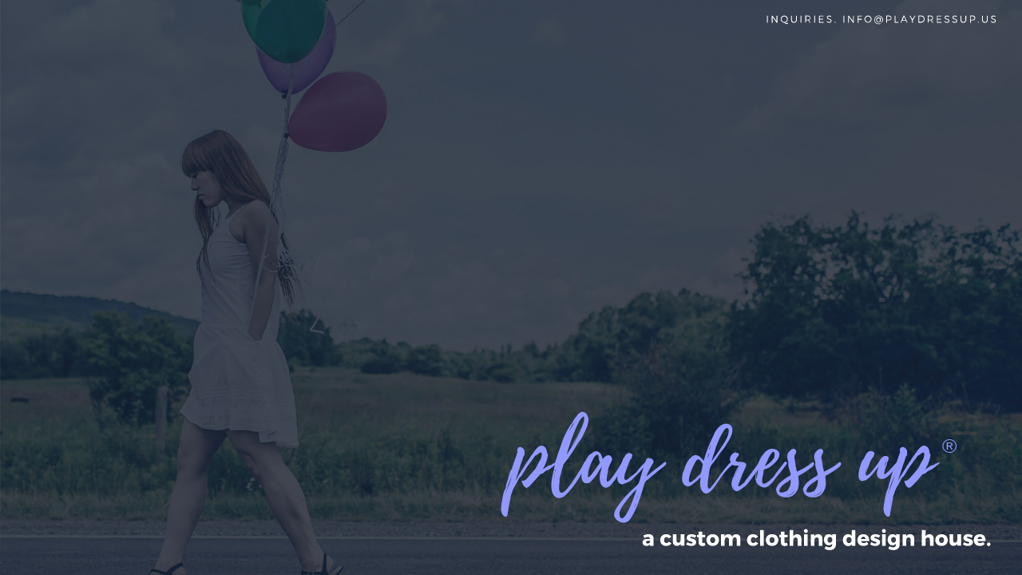

--- FILE ---
content_type: text/html
request_url: http://playdressup.us/
body_size: 362
content:
<!DOCTYPE html PUBLIC "-//W3C//DTD XHTML 1.0 Transitional//EN" "http://www.w3.org/TR/xhtml1/DTD/xhtml1-transitional.dtd">
<html xmlns="http://www.w3.org/1999/xhtml">
<head>
<meta http-equiv="Content-Type" content="text/html; charset=UTF-8" />
<title>Play Dress Up</title>
</head>

<link rel="stylesheet" href="style.css">
<meta name="viewport" content="width=device-width, initial-scale=1.0">

<body>

<a href="mailto:info@playdressup.com"><img class="email" src="images/email.svg" /></a>
<img class="logo" src="images/logo.svg" />

</body>
</html>


--- FILE ---
content_type: text/css
request_url: http://playdressup.us/style.css
body_size: 777
content:
@charset "UTF-8";
/* CSS Document */


/* CSS Reset */
html, body, div, span, applet, object, iframe,
h1, h2, h3, h4, h5, h6, p, blockquote, pre,
a, abbr, acronym, address, big, cite, code,
del, dfn, em, img, ins, kbd, q, s, samp,
small, strike, strong, sub, sup, tt, var,
b, u, i, center,
dl, dt, dd, ol, ul, li,
fieldset, form, label, legend,
table, caption, tbody, tfoot, thead, tr, th, td,
article, aside, canvas, details, embed, 
figure, figcaption, footer, header, hgroup, 
menu, nav, output, ruby, section, summary,
time, mark, audio, video {
	margin: 0;
	padding: 0;
	border: 0;
	font-size: 100%;
	font: inherit;
	vertical-align: baseline;
}
/* HTML5 display-role reset for older browsers */
article, aside, details, figcaption, figure, 
footer, header, hgroup, menu, nav, section {
	display: block;
}
body {
	line-height: 1;
}
ol, ul {
	list-style: none;
}
blockquote, q {
	quotes: none;
}
blockquote:before, blockquote:after,
q:before, q:after {
	content: '';
	content: none;
}
table {
	border-collapse: collapse;
	border-spacing: 0;
}

/* End CSS Reset */
html {
	height:100%;
}


body {
    height: 100%;
    background-image: url("images/bg.jpg");
    background-position: center;
    background-repeat: no-repeat;
    background-size: cover;
}

.logo {
	width:50%;
	height:auto;
	position:absolute;
	bottom:2%;
	right:2%;
}

.email {
	width:300px;
	height:auto;
	position:absolute;
	top:2%;
	right:2%;
}



@media only screen and (max-width: 800px) {
    body {
         background-image: url("images/bg-mobile.jpg");
    }
	
	.logo {
	width:90%;
	}
}

--- FILE ---
content_type: image/svg+xml
request_url: http://playdressup.us/images/email.svg
body_size: 5417
content:
<?xml version="1.0" encoding="utf-8"?>
<!-- Generator: Adobe Illustrator 21.1.0, SVG Export Plug-In . SVG Version: 6.00 Build 0)  -->
<svg version="1.1" id="Layer_1" xmlns="http://www.w3.org/2000/svg" xmlns:xlink="http://www.w3.org/1999/xlink" x="0px" y="0px"
	 viewBox="0 0 174.6 12.3" style="enable-background:new 0 0 174.6 12.3;" xml:space="preserve">
<style type="text/css">
	.st0{fill:#FFFFFF;}
</style>
<rect x="3.8" y="3.2" class="st0" width="0.6" height="4.9"/>
<polygon class="st0" points="11.4,8.1 11.4,3.2 10.8,3.2 10.8,7.1 7.9,3.2 7.3,3.2 7.3,8.1 7.9,8.1 7.9,4.1 10.8,8.1 "/>
<path class="st0" d="M14.4,5.6c0-1.1,0.9-1.9,2-1.9s2,0.9,2,1.9c0,1.1-0.9,2-2,2S14.4,6.7,14.4,5.6z M19,8.1c-0.3,0.3-0.7,0.4-1,0.4
	c-0.3,0-0.7-0.2-1-0.5C18.2,7.8,19,6.8,19,5.6c0-1.4-1.1-2.5-2.6-2.5c-1.4,0-2.6,1.1-2.6,2.5c0,1.4,1.1,2.5,2.6,2.5h0.1
	c0.5,0.6,1,1,1.5,1c0.4,0,0.9-0.2,1.3-0.5L19,8.1z"/>
<path class="st0" d="M25.6,3.2H25v2.9c0,1-0.6,1.5-1.5,1.5S22,7,22,6.1V3.2h-0.6v2.9c0,1.3,0.8,2.1,2.1,2.1c1.3,0,2.1-0.8,2.1-2.1
	V3.2z"/>
<rect x="28.3" y="3.2" class="st0" width="0.6" height="4.9"/>
<path class="st0" d="M32.4,6V3.7h1.3c0.9,0,1.4,0.4,1.4,1.1c0,0.8-0.5,1.2-1.4,1.2H32.4z M35,8.1h0.6l-1.2-1.7
	c0.7-0.2,1.1-0.8,1.1-1.6c0-1-0.7-1.7-1.9-1.7h-1.9v4.9h0.6V6.5h1.3c0.1,0,0.2,0,0.3,0L35,8.1z"/>
<rect x="38.3" y="3.2" class="st0" width="0.6" height="4.9"/>
<polygon class="st0" points="45.1,3.7 45.1,3.2 41.8,3.2 41.8,8.1 45.2,8.1 45.2,7.6 42.3,7.6 42.3,5.9 44.8,5.9 44.8,5.3 42.3,5.3 
	42.3,3.7 "/>
<path class="st0" d="M49.2,3.1c-1,0-1.7,0.5-1.7,1.3c0,1.8,2.8,1.1,2.8,2.4c0,0.5-0.4,0.8-1.2,0.8c-0.6,0-1.2-0.3-1.6-0.7l-0.3,0.5
	c0.5,0.4,1.2,0.8,1.9,0.8c1.1,0,1.8-0.5,1.8-1.4c0-1.8-2.8-1.1-2.8-2.4c0-0.4,0.4-0.7,1-0.7c0.4,0,0.9,0.1,1.4,0.4l0.2-0.5
	C50.4,3.3,49.8,3.1,49.2,3.1z"/>
<path class="st0" d="M53.4,7.4c-0.2,0-0.3,0.2-0.3,0.4c0,0.2,0.1,0.4,0.3,0.4c0.2,0,0.3-0.2,0.3-0.4C53.7,7.6,53.6,7.4,53.4,7.4z"/>
<rect x="59.6" y="3.2" class="st0" width="0.6" height="4.9"/>
<polygon class="st0" points="67.1,8.1 67.1,3.2 66.6,3.2 66.6,7.1 63.6,3.2 63,3.2 63,8.1 63.6,8.1 63.6,4.1 66.5,8.1 "/>
<polygon class="st0" points="73.1,3.7 73.1,3.2 70,3.2 70,8.1 70.6,8.1 70.6,6 72.9,6 72.9,5.4 70.6,5.4 70.6,3.7 "/>
<path class="st0" d="M77.5,3.7c1.1,0,2,0.9,2,1.9c0,1.1-0.9,2-2,2s-2-0.9-2-2C75.5,4.5,76.4,3.7,77.5,3.7z M77.5,3.1
	c-1.4,0-2.6,1.1-2.6,2.5c0,1.4,1.1,2.5,2.6,2.5c1.4,0,2.6-1.1,2.6-2.5C80.1,4.2,78.9,3.1,77.5,3.1z"/>
<path class="st0" d="M85.1,5c0.7,0,1.2,0.5,1.2,1.2c0,0.7-0.5,1.2-1.2,1.2c-0.7,0-1.2-0.5-1.2-1.2C83.9,5.5,84.4,5,85.1,5z
	 M85.3,3.1c-1.8,0-3.2,1.3-3.2,3.1c0,1.7,1.3,3,3.1,3c0.5,0,1.1-0.2,1.5-0.4l-0.2-0.4c-0.4,0.3-0.9,0.4-1.3,0.4
	c-1.5,0-2.7-1.1-2.7-2.6c0-1.5,1.2-2.7,2.8-2.7c1.6,0,2.7,1.1,2.7,2.7c0,0.8-0.3,1.4-0.8,1.4c-0.2,0-0.4-0.2-0.4-0.5V4.5h-0.5v0.6
	c-0.1-0.3-0.6-0.7-1.3-0.7c-1,0-1.6,0.8-1.6,1.7c0,1,0.8,1.7,1.7,1.7c0.6,0,1.1-0.3,1.4-0.8l0,0.2c0,0.4,0.4,0.6,0.8,0.6
	c0.7,0,1.2-0.7,1.2-1.8C88.4,4.4,87.1,3.1,85.3,3.1z"/>
<path class="st0" d="M91.4,3.7h1.3c0.9,0,1.4,0.4,1.4,1.1c0,0.8-0.5,1.2-1.4,1.2h-1.3V3.7z M90.8,3.2v4.9h0.6V6.5h1.3
	c1.2,0,1.9-0.6,1.9-1.7c0-1-0.7-1.7-1.9-1.7H90.8z"/>
<polygon class="st0" points="97.5,7.6 97.5,3.2 96.9,3.2 96.9,8.1 99.7,8.1 99.7,7.6 "/>
<path class="st0" d="M104.9,6.3h-2.2l1.1-2.5L104.9,6.3z M105.1,6.8l0.5,1.2h0.6l-2.2-4.9h-0.6l-2.2,4.9h0.6l0.5-1.2H105.1z"/>
<polygon class="st0" points="110.2,6.4 112.1,3.2 111.5,3.2 109.9,5.7 108.3,3.2 107.7,3.2 109.6,6.4 109.6,8.1 110.2,8.1 "/>
<path class="st0" d="M114.8,3.7h1.4c1.1,0,2,0.8,2,1.9c0,1.1-0.9,1.9-2,1.9h-1.4V3.7z M114.2,3.2v4.9h2c1.5,0,2.6-1.1,2.6-2.5
	c0-1.4-1.1-2.5-2.5-2.5H114.2z"/>
<path class="st0" d="M121.7,6V3.7h1.3c0.9,0,1.4,0.4,1.4,1.1c0,0.8-0.5,1.2-1.4,1.2H121.7z M124.4,8.1h0.6l-1.2-1.7
	c0.7-0.2,1.1-0.8,1.1-1.6c0-1-0.7-1.7-1.9-1.7h-1.9v4.9h0.6V6.5h1.3c0.1,0,0.2,0,0.3,0L124.4,8.1z"/>
<polygon class="st0" points="131,3.7 131,3.2 127.7,3.2 127.7,8.1 131.1,8.1 131.1,7.6 128.2,7.6 128.2,5.9 130.7,5.9 130.7,5.3 
	128.2,5.3 128.2,3.7 "/>
<path class="st0" d="M135.1,3.1c-1,0-1.7,0.5-1.7,1.3c0,1.8,2.8,1.1,2.8,2.4c0,0.5-0.4,0.8-1.2,0.8c-0.6,0-1.2-0.3-1.6-0.7l-0.3,0.5
	c0.5,0.4,1.2,0.8,1.9,0.8c1.1,0,1.8-0.5,1.8-1.4c0-1.8-2.8-1.1-2.8-2.4c0-0.4,0.4-0.7,1-0.7c0.4,0,0.9,0.1,1.4,0.4l0.2-0.5
	C136.3,3.3,135.7,3.1,135.1,3.1z"/>
<path class="st0" d="M140.8,3.1c-1,0-1.7,0.5-1.7,1.3c0,1.8,2.8,1.1,2.8,2.4c0,0.5-0.4,0.8-1.2,0.8c-0.6,0-1.2-0.3-1.6-0.7l-0.3,0.5
	c0.5,0.4,1.2,0.8,1.9,0.8c1.1,0,1.8-0.5,1.8-1.4c0-1.8-2.8-1.1-2.8-2.4c0-0.4,0.4-0.7,1-0.7c0.4,0,0.9,0.1,1.4,0.4l0.2-0.5
	C142,3.3,141.4,3.1,140.8,3.1z"/>
<path class="st0" d="M149.1,3.2h-0.6v2.9c0,1-0.6,1.5-1.5,1.5s-1.5-0.6-1.5-1.5V3.2h-0.6v2.9c0,1.3,0.8,2.1,2.1,2.1
	c1.3,0,2.1-0.8,2.1-2.1V3.2z"/>
<path class="st0" d="M152.4,3.7h1.3c0.9,0,1.4,0.4,1.4,1.1c0,0.8-0.5,1.2-1.4,1.2h-1.3V3.7z M151.9,3.2v4.9h0.6V6.5h1.3
	c1.2,0,1.9-0.6,1.9-1.7c0-1-0.7-1.7-1.9-1.7H151.9z"/>
<path class="st0" d="M157.9,7.4c-0.2,0-0.3,0.2-0.3,0.4c0,0.2,0.1,0.4,0.3,0.4c0.2,0,0.3-0.2,0.3-0.4C158.3,7.6,158.1,7.4,157.9,7.4
	z"/>
<path class="st0" d="M164.8,3.2h-0.6v2.9c0,1-0.6,1.5-1.5,1.5s-1.5-0.6-1.5-1.5V3.2h-0.6v2.9c0,1.3,0.8,2.1,2.1,2.1
	c1.3,0,2.1-0.8,2.1-2.1V3.2z"/>
<path class="st0" d="M169,3.1c-1,0-1.7,0.5-1.7,1.3c0,1.8,2.8,1.1,2.8,2.4c0,0.5-0.4,0.8-1.2,0.8c-0.6,0-1.2-0.3-1.6-0.7L167,7.4
	c0.5,0.4,1.2,0.8,1.9,0.8c1.1,0,1.8-0.5,1.8-1.4c0-1.8-2.8-1.1-2.8-2.4c0-0.4,0.4-0.7,1-0.7c0.4,0,0.9,0.1,1.4,0.4l0.2-0.5
	C170.2,3.3,169.6,3.1,169,3.1z"/>
</svg>


--- FILE ---
content_type: image/svg+xml
request_url: http://playdressup.us/images/logo.svg
body_size: 25463
content:
<?xml version="1.0" encoding="utf-8"?>
<!-- Generator: Adobe Illustrator 21.1.0, SVG Export Plug-In . SVG Version: 6.00 Build 0)  -->
<svg version="1.1" id="Layer_1" xmlns="http://www.w3.org/2000/svg" xmlns:xlink="http://www.w3.org/1999/xlink" x="0px" y="0px"
	 viewBox="0 0 418.5 135.8" style="enable-background:new 0 0 418.5 135.8;" xml:space="preserve">
<style type="text/css">
	.st0{fill:#FFFFFF;}
	.st1{fill:#9199FF;}
	.st2{font-family:'Arimo';}
	.st3{font-size:16.095px;}
</style>
<path class="st0" d="M128.9,119c-0.8,0-1.3-0.4-1.3-1.1c0-0.7,0.5-1,1.4-1h1.9v0.8C130.6,118.5,129.8,119,128.9,119z M129.7,111.4
	c-1.6,0-2.9,0.4-4.4,1.1l0.9,2c1-0.5,2-0.8,2.8-0.8c1.2,0,1.8,0.6,1.8,1.5v0.1h-2.5c-2.3,0-3.6,1.1-3.6,2.8c0,1.7,1.2,2.9,3.2,2.9
	c1.3,0,2.3-0.4,2.9-1.2v1.1h2.9v-6.1C133.8,112.7,132.3,111.4,129.7,111.4z"/>
<path class="st0" d="M144.1,111.4c-2.9,0-4.9,1.9-4.9,4.8c0,2.9,2,4.8,4.9,4.8c2,0,3.5-0.8,4.3-2.2l-2.2-1.3
	c-0.4,0.7-1.1,1.1-1.9,1.1c-1.2,0-2-0.9-2-2.4c0-1.4,0.8-2.4,2-2.4c0.8,0,1.5,0.4,1.9,1l2.2-1.3
	C147.4,112.2,145.9,111.4,144.1,111.4z"/>
<path class="st0" d="M158.9,111.5h-3v4.6c0,1.3-0.7,2.2-1.8,2.2c-1,0-1.6-0.7-1.6-1.8v-5.1h-3v5.9c0,2.2,1.3,3.6,3.4,3.6
	c1.4,0,2.4-0.6,3.1-1.7v1.6h3V111.5z"/>
<path class="st0" d="M164.7,111.4c-2.2,0-3.8,1-3.8,3c0,3.3,4.9,2.6,4.9,4c0,0.4-0.4,0.6-1,0.6c-1,0-2.3-0.4-3.3-1.2l-1,1.9
	c1.1,0.9,2.7,1.3,4.2,1.3c2.3,0,4-1.1,4-3c0-3.3-4.9-2.7-4.9-3.9c0-0.4,0.4-0.6,0.9-0.6c0.8,0,1.8,0.3,3,0.9l1-2
	C167.4,111.8,166,111.4,164.7,111.4z"/>
<path class="st0" d="M175.7,118.3c-0.5,0.2-0.9,0.3-1.2,0.3c-0.6,0-0.9-0.3-0.9-1v-3.7h2.5v-2h-2.5v-2.6h-3v2.6h-1.3v2h1.3v4.2
	c0,2,1.3,3,3.1,3c0.9,0,1.8-0.2,2.5-0.6L175.7,118.3z"/>
<path class="st0" d="M182.2,113.8c1.2,0,2.1,1,2.1,2.4c0,1.5-0.9,2.4-2.1,2.4c-1.3,0-2.1-1-2.1-2.4
	C180.1,114.8,180.9,113.8,182.2,113.8z M182.2,111.4c-3.1,0-5.1,1.9-5.1,4.8c0,2.9,2.1,4.8,5.1,4.8c3.1,0,5.1-1.9,5.1-4.8
	C187.3,113.3,185.3,111.4,182.2,111.4z"/>
<path class="st0" d="M201.5,111.4c-1.6,0-2.7,0.7-3.3,2.1c-0.5-1.3-1.6-2.1-3.1-2.1c-1.4,0-2.5,0.6-3.1,1.7v-1.6h-3v9.4h3v-4.7
	c0-1.3,0.7-2.2,1.9-2.2c1,0,1.6,0.7,1.6,1.8v5.1h3v-4.7c0-1.3,0.7-2.2,1.8-2.2c1,0,1.6,0.7,1.6,1.8v5.1h3V115
	C204.9,112.8,203.6,111.4,201.5,111.4z"/>
<path class="st0" d="M215.2,111.4c-2.9,0-4.9,1.9-4.9,4.8c0,2.9,2,4.8,4.9,4.8c2,0,3.5-0.8,4.3-2.2l-2.2-1.3
	c-0.4,0.7-1.1,1.1-1.9,1.1c-1.2,0-2-0.9-2-2.4c0-1.4,0.8-2.4,2-2.4c0.8,0,1.5,0.4,1.9,1l2.2-1.3
	C218.6,112.2,217.1,111.4,215.2,111.4z"/>
<rect x="221" y="108" class="st0" width="3" height="12.9"/>
<path class="st0" d="M230.8,113.8c1.2,0,2.1,1,2.1,2.4c0,1.5-0.9,2.4-2.1,2.4c-1.3,0-2.1-1-2.1-2.4
	C228.7,114.8,229.6,113.8,230.8,113.8z M230.8,111.4c-3.1,0-5.1,1.9-5.1,4.8c0,2.9,2.1,4.8,5.1,4.8c3.1,0,5.1-1.9,5.1-4.8
	C236,113.3,233.9,111.4,230.8,111.4z"/>
<path class="st0" d="M243.1,118.3c-0.5,0.2-0.9,0.3-1.2,0.3c-0.6,0-0.9-0.3-0.9-1v-3.7h2.5v-2H241v-2.6h-3v2.6h-1.3v2h1.3v4.2
	c0,2,1.3,3,3.1,3c0.9,0,1.8-0.2,2.5-0.6L243.1,118.3z"/>
<path class="st0" d="M251.4,111.4c-1.4,0-2.5,0.6-3.2,1.7V108h-3v12.9h3v-4.6c0-1.3,0.7-2.2,1.9-2.2c1,0,1.7,0.7,1.7,1.8v5.1h3V115
	C254.9,112.8,253.5,111.4,251.4,111.4z"/>
<path class="st0" d="M260,120.9v-9.4h-3v9.4H260z M258.5,107.2c-0.9,0-1.6,0.7-1.6,1.6c0,0.9,0.7,1.6,1.6,1.6s1.6-0.7,1.6-1.6
	C260.1,107.9,259.4,107.2,258.5,107.2z"/>
<path class="st0" d="M268.6,111.4c-1.4,0-2.5,0.6-3.1,1.7v-1.5h-3v9.4h3v-5c0.1-1.1,0.8-1.9,1.9-1.9c1,0,1.7,0.7,1.7,1.8v5.1h3V115
	C272,112.8,270.7,111.4,268.6,111.4z"/>
<path class="st0" d="M278.2,118.3c-1.2,0-2-0.9-2-2.3c0-1.4,0.8-2.3,2-2.3c1.2,0,2,0.9,2,2.3C280.1,117.3,279.4,118.3,278.2,118.3z
	 M283.1,111.5h-3v1.2c-0.6-0.8-1.6-1.3-2.8-1.3c-2.4,0-4,1.8-4,4.5c0,2.7,1.7,4.6,4,4.6c1.2,0,2.1-0.5,2.7-1.3v1
	c0,1.2-0.9,1.9-2.3,1.9c-1,0-2.1-0.3-2.9-0.9l-1,2c1.1,0.7,2.5,1.2,4.2,1.2c3,0,5.1-1.7,5.1-4.4V111.5z"/>
<path class="st0" d="M293.8,118.7c-1.3,0-2.1-1-2.1-2.5c0-1.4,0.9-2.4,2.1-2.4c1.3,0,2.1,1,2.1,2.4
	C295.9,117.7,295.1,118.7,293.8,118.7z M299,108h-3v4.8c-0.7-0.9-1.7-1.4-2.9-1.4c-2.6,0-4.3,1.9-4.3,4.8c0,2.9,1.7,4.9,4.4,4.9
	c1.2,0,2.2-0.5,2.8-1.4v1.2h3V108z"/>
<path class="st0" d="M303.6,115.4c0.2-1.1,0.9-1.9,2-1.9c1.1,0,1.8,0.8,1.8,1.9H303.6z M305.6,111.4c-2.9,0-4.9,1.9-4.9,4.8
	c0,2.9,1.9,4.8,5,4.8c1.7,0,3.1-0.6,4.1-1.7l-1.6-1.6c-0.6,0.6-1.4,1-2.3,1c-1.1,0-1.9-0.6-2.2-1.7h6.6
	C310.5,113.6,308.9,111.4,305.6,111.4z"/>
<path class="st0" d="M315.3,111.4c-2.2,0-3.8,1-3.8,3c0,3.3,4.9,2.6,4.9,4c0,0.4-0.4,0.6-1,0.6c-1,0-2.3-0.4-3.3-1.2l-1,1.9
	c1.1,0.9,2.7,1.3,4.2,1.3c2.3,0,4-1.1,4-3c0-3.3-4.9-2.7-4.9-3.9c0-0.4,0.4-0.6,0.9-0.6c0.8,0,1.8,0.3,3,0.9l1-2
	C318,111.8,316.7,111.4,315.3,111.4z"/>
<path class="st0" d="M323.9,120.9v-9.4h-3v9.4H323.9z M322.4,107.2c-0.9,0-1.6,0.7-1.6,1.6c0,0.9,0.7,1.6,1.6,1.6s1.6-0.7,1.6-1.6
	C324,107.9,323.3,107.2,322.4,107.2z"/>
<path class="st0" d="M330.3,118.3c-1.2,0-2-0.9-2-2.3c0-1.4,0.8-2.3,2-2.3c1.2,0,2,0.9,2,2.3C332.3,117.3,331.5,118.3,330.3,118.3z
	 M335.3,111.5h-3v1.2c-0.6-0.8-1.6-1.3-2.8-1.3c-2.4,0-4,1.8-4,4.5c0,2.7,1.7,4.6,4,4.6c1.2,0,2.1-0.5,2.7-1.3v1
	c0,1.2-0.9,1.9-2.3,1.9c-1,0-2.1-0.3-2.9-0.9l-1,2c1.1,0.7,2.5,1.2,4.2,1.2c3,0,5.1-1.7,5.1-4.4V111.5z"/>
<path class="st0" d="M343.8,111.4c-1.4,0-2.5,0.6-3.1,1.7v-1.5h-3v9.4h3v-5c0.1-1.1,0.8-1.9,1.9-1.9c1,0,1.7,0.7,1.7,1.8v5.1h3V115
	C347.2,112.8,345.8,111.4,343.8,111.4z"/>
<path class="st0" d="M359.7,111.4c-1.4,0-2.5,0.6-3.2,1.7V108h-3v12.9h3v-4.6c0-1.3,0.7-2.2,1.9-2.2c1,0,1.7,0.7,1.7,1.8v5.1h3V115
	C363.1,112.8,361.7,111.4,359.7,111.4z"/>
<path class="st0" d="M369.6,113.8c1.2,0,2.1,1,2.1,2.4c0,1.5-0.9,2.4-2.1,2.4c-1.3,0-2.1-1-2.1-2.4
	C367.5,114.8,368.3,113.8,369.6,113.8z M369.6,111.4c-3.1,0-5.1,1.9-5.1,4.8c0,2.9,2.1,4.8,5.1,4.8c3.1,0,5.1-1.9,5.1-4.8
	C374.7,113.3,372.6,111.4,369.6,111.4z"/>
<path class="st0" d="M385.5,111.5h-3v4.6c0,1.3-0.7,2.2-1.8,2.2c-1,0-1.6-0.7-1.6-1.8v-5.1h-3v5.9c0,2.2,1.3,3.6,3.4,3.6
	c1.4,0,2.4-0.6,3.1-1.7v1.6h3V111.5z"/>
<path class="st0" d="M391.3,111.4c-2.2,0-3.8,1-3.8,3c0,3.3,4.9,2.6,4.9,4c0,0.4-0.4,0.6-1,0.6c-1,0-2.3-0.4-3.3-1.2l-1,1.9
	c1.1,0.9,2.7,1.3,4.2,1.3c2.3,0,4-1.1,4-3c0-3.3-4.9-2.7-4.9-3.9c0-0.4,0.4-0.6,0.9-0.6c0.8,0,1.8,0.3,3,0.9l1-2
	C394,111.8,392.6,111.4,391.3,111.4z"/>
<path class="st0" d="M399,115.4c0.2-1.1,0.9-1.9,2-1.9c1.1,0,1.8,0.8,1.8,1.9H399z M400.9,111.4c-2.9,0-4.9,1.9-4.9,4.8
	c0,2.9,1.9,4.8,5,4.8c1.7,0,3.1-0.6,4.1-1.7l-1.6-1.6c-0.6,0.6-1.4,1-2.3,1c-1.1,0-1.9-0.6-2.2-1.7h6.6
	C405.9,113.6,404.3,111.4,400.9,111.4z"/>
<path class="st0" d="M408.2,118.2c-0.9,0-1.4,0.6-1.4,1.4c0,0.9,0.6,1.5,1.4,1.5s1.5-0.6,1.5-1.5
	C409.7,118.8,409.1,118.2,408.2,118.2z"/>
<path class="st1" d="M22.7,61C22.7,61,22.6,61,22.7,61L22.7,61z M11.5,82.1c0-0.1,0-0.1,0.1-0.1C11.6,82.1,11.6,82.1,11.5,82.1z
	 M26,52c0,0.1-0.1,0.2-0.1,0.3L26,52z M29.6,53.7L29.6,53.7c0.1-0.1,0.1-0.1,0.1-0.2C29.7,53.4,29.6,53.6,29.6,53.7z M26,52l0.3-0.6
	L26,52z M26.5,50.8c-0.1,0.1-0.1,0.3-0.2,0.5L26.5,50.8z M42.8,58.8c0.1-0.2,0.4-0.3,0.6-0.4L42.8,58.8z M31.7,50.6l-1.3,1.9
	C30.8,51.9,31.2,51.2,31.7,50.6z M22.3,61.8c-0.2,0.8-0.4,1.6-0.7,2.3C21.8,63.4,22,62.5,22.3,61.8z M19.3,59.7L19.3,59.7
	c-0.1,1-0.7,2-1,2.8c-0.5,1.3-0.9,2.6-1.3,3.9c-0.9,2.7-1.9,5.5-3,8.1c-0.9,2.2-1.7,4.6-2.3,7c0.8-3.4,2-6.6,2.9-9.8
	c0.9-2.9,2.3-5.7,3.4-8.5c0.1-0.3,1.4-3.1,1.3-3.6C19.3,59.7,19.3,59.7,19.3,59.7z M54.3,52.8c-0.4,0.1-4,1.2-3.8,1.7
	c0,0.1,0.1,0.1,0.2,0.1c-1.2,0.5-2.7,0.5-3.8,1.3c-1.3,0.9-2.5,1.8-3.9,2.5c1.2-2.1,2.4-4.4,3.1-6.6c0.3-0.8,1.8-5.9,0.8-6.4
	c-0.1-0.1-0.2,0.5-0.3,0.9c0.1-2.7-0.8-6.9-4.5-7.2c-2.3-0.1-4.4,2.7-5.6,4.2c-2.8,3.6-5.3,7.4-7.7,11.1c-0.7,1-7.5,12.1-7.5,12.1
	s0.5-0.7,1.1-1.6c-0.6,1-1.2,2.1-1.8,3.2c0.3-1,2.9-9.2,4.5-14c0.1-0.2,0.2-0.5,0.3-0.7l0.4-1.2v0.1c0.6-1.8,1.2-3.7,1.8-5.6
	c0,0.2-0.3,1.2-0.2,1.2c0.4,0.1,1-2.8,0.7-2.8l-0.2,0.3c0.2-1,0.5-1.5-0.1-2.7c-0.5-1-1.3-2-2.5-2.3c-2.3-0.6-3.4,1.2-3.2,3
	c0,0.3,0.3,0.4,0.3,0.7c0,0.3-0.3,1-0.4,1.2c-0.5,1.4-0.8,2.8-1.4,4.2c-0.3,0.8-2.8,7.9-2.8,7.9c0.1-0.1,0.2-0.2,0.3-0.3
	c-0.2,0.6-0.4,1.2-0.7,1.8c-0.1-0.1,0.2-0.5,0.1-0.5c-0.7-0.1-2.4,5.6-2.5,6.2c-0.3,1.3-0.6,2.5-1.1,3.8c-0.2,0.7-0.5,1.4-0.7,2.1
	c0,0.1-0.3,1.7,0,1.1c-0.1,0.2-0.1,0.3-0.1,0.5c0-0.1-0.1-0.1-0.1-0.2c-0.2,0.1-0.3,1.5-0.3,1.6c-0.3,0.8-0.6,1.3-1,2
	c-0.9,2.2-1.4,4.6-1.7,6.9C9.5,86,7.9,91.4,9.6,94.6c0.6,1.2,2.5,3.6,4,2.1c0.7-0.7,0.7-2.3,0.8-3.1c0.4-2.3,0.8-4.6,1.2-6.8
	l0.6-3.1c0.1-0.1,0.6-2.7,0.4-2.6c-0.1,0.1-0.3,0.3-0.3,0.5c0.3-1.1,0.8-2.1,1.2-3.3c0.5-1.6,1-3.2,1.8-4.7c1-1.5,1.8-3.1,2.7-4.7
	c0.7-1.2,1.3-2.8,2.1-3.8c0.2-0.3,0.6-0.4,1-0.7c0.7-0.8,1.2-1.8,1.7-2.6c1-1.6,1.9-3.3,3-4.8c0.5-0.7,6-8.4,6.5-8.8
	c-0.1,0.1-0.3,0.1-0.4,0.3c0.5-0.7,1.2-1.3,1.7-1.8c0.1,0.1-0.4,0.5-0.3,0.5c0.1,0.1,3.3-2.4,3.8-2.5c1.5-0.3,1,2.6,0.8,3.4
	c-0.3,1.6-1.2,3.1-2,4.4c-0.4,0.8-0.8,1.4-1.2,2.2c-0.1,0.1-0.6,1.4-0.4,1.2l-0.4,0.6c0.1-0.2,0.2-0.5,0.2-0.5
	c-0.3,0-0.6,1.2-0.7,1.4c-0.4,0.7-1,1.2-1.5,1.8c-1.4,1.6-2.7,3.4-4.2,4.9c-1.1,1.2-2.5,3.2-4.2,3.6c-1.2,0.3-2.1-0.3-1.4,1.5
	c0.4,1.3,1.9,4.3,3.6,4.3c1.5,0,3.4-2.3,4.2-3.2c1-1.2,2.2-2.3,3.3-3.5c0.3-0.4,3.4-4.2,3.9-4.4H41c0.7-0.3,1.4-0.1,2.3-0.8
	c0.5-0.4,0.8-0.8,1.4-1.2c0.5-0.3,0.7-0.6,0.9-0.8c0,0,0,0.1,0.1,0.1c0.7-0.7,1.6-0.5,2.5-1.1c1.1-0.8,2.5-1.7,3.4-2.6
	c1.2-1.1,2.9-1.7,3.5-3.6C54.9,52.6,54.5,52.6,54.3,52.8z"/>
<path class="st1" d="M53.8,58.4c-0.1,0.1-0.1,0.2-0.1,0.2c-0.8,1.9-0.9,4.5-1.3,6.6c-0.1,0.5-0.2,0.9-0.2,1.4v-0.2L52,68.5
	c0.1-2.5,0.4-5,0.9-7.4v0.1c0.2-1.6,0.5-3,0.8-3C53.9,58.1,53.9,58.3,53.8,58.4z M66.7,23c0.7-1.3,1.9-2.4,2.6-3.6
	c-1.4,2.9-3.2,5.5-4.7,8.2c0-0.1,0-0.2,0.1-0.3C65.3,25.8,66,24.4,66.7,23z M68.9,27.8c1.4-3.3,2.7-6.6,4.7-9.7
	c0.5-0.8,3.6-4.9,3.4-1.2v0.1c-0.1,3.8-2.6,7.9-4.2,11.2l-2.9,5.3c-1,1.6-2.6,3.7-3.1,5.5c0.4-1.1,1.6-2.7,2.3-3.7
	c1-1.7,1.9-3.4,2.9-5.1c1.6-3,3.3-6.2,4.4-9.4c-3.1,9.2-8.8,17.7-13.9,25.9C64.4,40.4,66.4,33.9,68.9,27.8z M77.5,52.3
	c-1,1-1.6,2.7-2.3,4c-1.2,2-2.3,3.9-3.6,5.8c-2.3,3.7-4.7,7.5-7.5,10.8c-1.2,1.4-3.6,4.9-6,4.7c-1.7-0.3-1.7-3.2-1.7-4.5
	c0-1.1,0.1-2.2,0.2-3.2c0.1-0.6,0.6-2.7,0.3-3.2l-0.5,2.1c0.1-0.8,0.2-1.7,0.4-2.5c-0.1-0.1,0.5-2.1,0.7-2.7
	c0.3-1.4,0.7-2.7,1.1-4.1c0.3-1.4,0.7-2.7,1.1-4c0.3-1.2,0.8-1.8,1.6-2.8c3.1-3.8,5.9-8,8.5-12.2c1-1.6,1.6-2.9,2.7-4.2
	c1.7-1.8,2.9-4.4,4-6.6c1.8-3.6,4.3-8.5,3.9-12.7v-0.3l-0.1-0.1c-0.4-2.7-2.9-5.8-5.9-4.9c-1.6,0.5-2.7,2.1-3.7,3.3L69.1,17
	c-0.3,0.4-0.8,1.4-1.2,2l0.1-0.1l-2.2,3.8l0.5-1.2c-0.3-0.1-1.8,2.9-2.1,3.2c-0.8,1.3-1.4,2.6-2.1,3.9c-1.4,2.7-2.7,5.5-3.6,8.5
	c-1,2.9-2.1,5.8-3.1,8.8c-0.5,1.6-1.1,3.2-1.6,4.8c-0.4,1.3-1.4,3.4-1.2,4.8H53c-0.2,0.5-0.3,1-0.5,1.4c0.1-0.4,0.1-0.9,0.1-1
	c-0.3,0.5-0.3,2.1-0.3,2.3c-0.9,3.7-1.9,7.4-2.2,11.2c-0.2,3.6-0.2,8.4,2.7,11.1c3.2,2.9,6.9,1,9.6-1.6c3.1-3.1,5.8-6.7,8.3-10.3
	c2.3-3.3,4-6.8,6.1-10.1c0.8-1.4,1.7-2.7,2.1-4.2C79.2,53.2,79,50.6,77.5,52.3z"/>
<path class="st1" d="M90.1,52.8v-0.7C90.3,52.4,90.3,52.6,90.1,52.8z M91.1,57.1c0,0,0.2-1,0.3-1.2l0.3-0.5L91.1,57.1z M89.5,53.7
	c-0.3,0.5-0.7,1-1,1.4l-1.8,2.5c-1.2,1.7-2.4,3.4-3.7,4.9c-0.3,0.5-2,2.6-2.7,2.4c-1-0.3,0.1-3.9,0.2-4.4c0.2-1,3.8-11.5,4.8-11.7
	c-1.2-0.1-5.2,12.3-5.4,13.3c0.5-3.4,1.8-6.6,3.1-9.7c0.8-1.6,2.5-5.8,4.7-5.8c1.2,0,1.5,2.5,1.7,3.4c-0.1-0.1-0.7-2.1-0.8-2.1
	c-0.3,0.3,1,4,1,4.6C89.8,53.2,89.8,53.2,89.5,53.7z M109.2,53.2c-0.1-1.5-1.3-0.2-1.7,0.3c-0.9,1.3-1.7,2.7-2.5,4
	c-1.8,2.8-3.7,5.6-5.8,8.3c-7.1,8.7-2.1-6.8-2.7-6.6c-0.3,0.1-0.5,1.1-0.5,1.3c0.5-2.5,1.6-5.4,2.9-7.8c0.8-1.5,1.6-2.7,0.3-4.4
	c-2.5-3.1-5.5-0.3-7.1,1.8c-0.7-2.6-2.1-6.4-5.4-6.4c-1.5,0-2.4,0.8-3.4,1.6c-0.6,0.4-1.1,0.5-1.6,1c-0.9,0.6-1.5,1.6-2.1,2.4
	c-2.3,3.4-4,7.7-4.7,11.7c-0.3,1.9-0.5,4,0.1,6c0.3,1.1,1.6,3.6,3.1,3.4c0.1,0-0.1-0.1-0.3-0.2c1,0.3,2.1,0.1,2.9-0.4
	c0.1,0.1-0.8,0.5-0.8,0.5c0.8,1.2,6.4-5.6,6.8-6.2c0.9-1.2,1.5-2.5,2.3-3.8c0.6-1,1.6-2.2,2.3-3.2c-0.1,0.5-0.1,1.1-0.1,1.1
	c-1.2,3.9-2.4,8.1-0.8,12.2c0.8,2.1,2.6,4,4.9,3.6c2.1-0.3,3.8-2.3,5-3.9c1.5-1.8,2.8-3.8,4.1-5.8c1.1-1.8,2.1-3.7,3-5.8
	C107.8,56.4,109.3,54.8,109.2,53.2z"/>
<path class="st1" d="M118.7,86.3l0.3-0.4C118.9,86,118.9,86.2,118.7,86.3z M120.9,80.5l-1.2,3c0.1-0.6,0.3-1.3,0.5-1.7
	c0.3-0.6,0.8-1.7,0.7-2.5C121,79.7,121.1,80.1,120.9,80.5z M118.6,87.9c0.3-0.8,0.8-1.7,1.2-2.5c-0.4,1.2-0.8,2.5-1.5,3.7l-0.6,1.1
	C118,89.4,118.2,88.6,118.6,87.9z M114.6,88.9L114.6,88.9l-0.3,0.6v0.1c-0.1,0-0.1,0.1-0.1,0.1c0,0.1-0.1,0.2-0.1,0.2
	c-0.7,1.6-1.5,3.1-2.4,4.7c-0.8,1.2-1.8,3.2-3.2,3.7c-2.7,1-2.9-3.6-2.5-5.1c1-3.7,3.8-6.9,6.1-9.9c2.4-3.1,4.9-5.9,7.8-8.6
	C118.3,79.5,116.7,84.2,114.6,88.9z M144.1,53.4c-0.2-2.2-2.3-0.1-3,0.5c-1.2,1-2.4,1.8-3.6,2.7c-3.4,2.5-6.5,5.2-9.7,7.9
	c1.3-3.7,3.2-7.4,5.3-10.7c0.4-0.7,0.8-1.3,0.6-2.1c-0.3-1.8-2.8-2.6-4.4-2.3c-1.4,0.3-1.6,1-1.8,1.9c-0.5,1.7-2.5,3.2-3.7,4.5
	c-0.5,0.5-3.7,4.4-3.8,4.4c0.2,0,0.3-0.1,0.5-0.2c-1.5,1.6-3.8,3.2-5.7,4.7c-0.8,0.6-2.9,2.8-4.1,2.4c-3.3-1,3.5-14.2,3.3-14.2
	c-0.2-0.1-2.4,5.3-2.9,6.6c1.1-3.4,2.5-6.6,4-9.8c-0.1,0.3-0.3,0.8-0.1,0.8c0.2,0.1,1.2-2.2,1-2.3c-0.1,0-0.1,0.1-0.2,0.1
	c0.2-0.3,0.5-0.4,0.7-0.8c0.2-0.9-0.8-1.8-1.6-2.1c-1.6-0.7-3.6,0.3-4.3,1.8c-0.2,0.3-0.4,0.8-0.5,0.9c-0.2,0.4-0.5,0.5-0.8,1
	c-0.8,1.3-1.2,2.8-1.7,4.2c-0.2,0.6-2.6,7.5-2.3,7.5l0.1-0.1c-0.1,0.5-0.2,1-0.3,1.5c-0.1-0.1,0.1-0.5-0.1-0.5
	c-0.7-0.1-1,4.3-0.9,4.8c0.1,1.4,1,3.1,2.3,3.8c0.6,0.3,1.4,0.5,2.2,0.3c0.3,0,1.6-0.5,1.1-0.5l0.4-0.1l-0.1,0.1
	c0.1,0.1,2.5-1,2.9-1.2c2-0.8,3.7-2.4,5.1-3.9l4.5-4.5c1-1,1.9-2.6,3-3.4c-0.6,1.9-1.2,3.8-1.8,5.8c-0.8,2.3-1.2,5.1-2.3,7.1
	c-0.9,1.6-3.1,3.1-4.4,4.4c-1.8,1.7-3.7,3.4-5.4,5.2c-2.4,2.5-4.5,5.4-6.6,8.2c-2.2,2.9-5.2,7.1-2.5,10.7c1.8,2.5,5.3,4.1,8.4,3.3
	c2.8-0.7,3.9-3,5.3-5.2c4.4-7.3,6.8-15.7,9.3-23.7c0.4-1.2,0.7-3.2,1.4-4.2c0.7-1,2.1-1.8,2.9-2.5c2.1-1.8,4.2-3.6,6.3-5.3l6-4.7
	C143,55.3,144.2,54.7,144.1,53.4z"/>
<path class="st1" d="M185.2,49.4l0.1-0.1C185.3,49.3,185.2,49.4,185.2,49.4z M185.1,49.6c0-0.1,0.1-0.1,0.1-0.2
	C185.2,49.5,185.1,49.6,185.1,49.6z M171.6,50.8c0.1,0.1,0.3,0.1,0.4,0.3L171.6,50.8z M169.6,51c-0.3,0.2-0.5,0.5-0.5,0.5
	C169.2,51.5,169.4,51.2,169.6,51z M184.4,41.9l-0.3,0.7c0-0.1,0.1-0.2,0.1-0.3L184.4,41.9z M180,41.1c-0.3,0.8-0.6,1.6-1,2.3
	c0.3-1,0.5-2.1,1-3c0.4-0.8,0.9-1.7,1.2-2.6C180.9,38.9,180.3,40.1,180,41.1z M167.9,66.3c1.7-1.5,3.4-3.1,4.9-4.7
	c-0.1,0.9-2.3,2.4-3,3.1c-0.9,0.9-1.9,1.8-2.9,2.6h-0.1L167.9,66.3z M178.7,47.3c-0.1,0.3-0.5,1.9-0.8,2.1c0,0.1-0.1,0.1-0.1,0.1
	c0.5-0.7,0.2-1.6,0.5-2.4c0.1-0.4,0.8-1.2,1-1.7C179.3,46,178.9,47,178.7,47.3z M184.5,41.7c0-0.1,0-0.2,0.1-0.3v-0.1
	c0.1-0.2,0.1-0.3,0.1-0.3v-0.1c1.6-4.4,3.3-8.8,5.8-12.7c0.6-1,2.4-4.2,4-3.3c0.6,0.3,0.8,1.2,0.8,1.8c0.3,4.1-3,9-5.1,12.3
	c-2.4,3.8-5.1,7.6-7.9,11.1l1.5-1.6l1.4-1.7l-3.5,4.5l-0.5,0.6l-0.3,0.3c0.1-0.4,0.4-0.8,0.8-1.3c-0.1,0.1-0.3,0.3-0.3,0.4
	c0.9-2.9,1.8-5.9,2.9-8.8c-0.1,0.1,0-0.1,0.1-0.3l0.2-0.3C184.4,41.9,184.4,41.8,184.5,41.7z M173.5,57.5c-0.1,0.2-0.1,0.3-0.1,0.3
	c-0.3,1.6-0.3,3.1-1.4,4.2c-1,1.1-2.1,2.1-3.2,3.1c-1,1-3.5,3.8-5.1,3.6c-1.9-0.2-0.5-4.6,0.5-7.3c-1,2.7-2.7,7.2-0.4,7.3
	c0.6,0.1,1.6-0.5,2.5-1.2c-0.8,0.8-2.2,1.8-3,1.4c-1.6-0.7-0.2-4.6,0.1-5.7c0.9-3.1,2.2-6.2,3.7-9c0.8-1.4,1.8-3.8,3.3-3.9l-0.3,0.2
	c0.1-0.1,0.1-0.1,0.2-0.1c0.5-0.1,1,0.2,1.3,0.5c0.9,0.6,1.4,1.8,2.1,2.7c0.7,1.1,0.2,2.3-0.1,3.5V57.5z M198.7,53L198.7,53
	c-0.4-2.3-3.5,1.4-3.9,1.8c-2,2.2-3.8,4.6-5.6,7c-1.8,2.5-3.5,4.9-5.3,7.4c-0.9,1.2-1.8,2.4-2.8,3.5c-0.3,0.4-1.2,1.6-1.8,1.6
	c-2.4,0-0.5-9.7-0.3-11.2c0.4-2.7,0.6-6.2,2.3-8.4c0.4-0.5,5.1-6.5,5.1-6.5c-0.1-0.1-0.7,0.6-1,1l2.9-4l0.2-0.3h0.1h-0.1l0.5-0.8
	c0.1,0.1,0,0.2-0.1,0.3l0.6-0.7l1.8-2.3c1.3-1.8,2.5-3.8,3.7-5.8c1.8-3.1,4.4-7.7,3-11.5c-1-2.8-4.8-3.4-7.3-2.4
	c-1.8,0.7-3.4,2.1-4.7,3.6c-0.7,0.9-1.4,1.8-2,2.9c-0.2,0.3-1.1,2.5-1.3,2.7h0.1c-0.4,0.8-0.8,1.5-1.1,2.3c0.1-0.5,0.5-1.6,0.8-1.8
	c-0.5,0.4-1,2.4-1.2,2.6c-2.6,5.7-4.9,11.4-6.5,17.5c-1.8-2.1-4.8-5.8-8-4.4c-2.7,1.1-4.7,3.9-6,6.4c-1.2,2.2-1.6,4.4-2.5,6.6
	c-1.6,3.6-2.3,11.1,3,12.2c1.6,0.3,3.1-0.7,4.4-1.6c2.3-1.7,4.5-3.7,6.6-5.8c-0.3,3.6-1.1,9.1,1.8,12c3.6,3.7,7.3-1.3,9.4-4
	c2.8-3.6,5-7.5,7.8-11c1.4-1.6,2.7-3.3,4.2-4.8C196.7,56.1,198.9,54.7,198.7,53z"/>
<path class="st1" d="M201.3,51.2C201.3,51.2,201.3,51.2,201.3,51.2L201.3,51.2z M199.2,73.8c0,0,0.1,0.1,0.1,0.1
	C199.3,73.9,199.2,73.9,199.2,73.8z M198.9,67.5c0-0.1,0.1-0.1,0.1-0.3C199,67.4,198.9,67.5,198.9,67.5z M208.8,57L208.8,57
	L208.8,57L208.8,57z M208.8,57L208.8,57L208.8,57L208.8,57z M198.9,68.4c0,0.1-0.1,0.1-0.1,0.2v-0.1
	C198.8,68.5,198.9,68.5,198.9,68.4z M208.7,57.2l-1.4,3L208.7,57.2L208.7,57.2z M201.5,51.9c0.3,0.3,1,0.3,1.6,0.4
	c-0.5-0.1-1-0.2-1.4-0.5c0,0-0.4-0.3-0.5-0.5C201.3,51.5,201.4,51.8,201.5,51.9z M199.6,74.5c0.4,0.5,1,1.1,1.7,1.4
	c-0.6-0.2-1.2-0.5-1.6-1c0.1,0,0.1,0.1,0.1,0.1c-0.4-0.5-1-1.7-1-1.9c-0.2-0.8-0.3-1.8-0.2-2.6c0-0.7,0.1-1.2,0.2-1.8v0.1
	c-0.1,0.9-0.2,1.8-0.1,2.7v0.3c-0.1-0.1-0.1-0.1-0.1-0.1s0,0.1,0.1,0.2v0.1l0.3,1.4l-0.2-0.9C198.9,72.9,199.2,73.6,199.6,74.5
	l-0.1-0.1C199.5,74.4,199.5,74.5,199.6,74.5L199.6,74.5z M201.3,61.3c0.5-1.2,1-2.4,1.6-3.6c0.1-0.2,1.1-2.7,1.6-2.8
	c-0.3,0.2-1.8,3.6-2.1,4.2l-1.3,3c-0.7,1.6-1.4,3.4-1.9,5.1C199.6,65.2,200.4,63.2,201.3,61.3z M221.7,53.1c-0.4-1.8-2.1,0.6-2.4,1
	l-3.8,5.1l-3.7,4.9l-2,2.5c-0.2,0.3-1.7,2.2-1.6,2.2c0.1-0.1,0.3-0.1,0.5-0.3c-1,1.1-4.8,4.5-5.5,3.7c-0.5-0.7,1-3.6,1.2-4.2
	c0.8-2,1.4-4,2.3-6c0.9-2,1.9-4,2.7-6c0.8-2.1-0.4-2.9-2.4-3.4c-0.9-0.2-2-0.2-3-0.3c0,0.1,0.1,0.1,0.1,0.1c0.9,0.1,2.2,0.2,3.3,0.5
	c-1.6-0.5-3.7-0.3-5-0.6c-0.9-0.2-1.4-0.2-1.3-1.2c0.1-1.4,1.6-2.8,2.1-4.1c0,0.1-0.5,1.3-0.4,1.3c0.3,0.1,0.9-1.8,0.9-2.1
	c-0.1-0.3-0.9-1.4-1-1l0.1,0.2c-3.3-2.3-7.2,2.4-6.5,5.8c0.1,0.5,0.4,0.8,0.6,1.3c0.1,0.4,0,0.9,0.4,1.4c1.4,1.8,4,1.8,6.1,1.4
	c-0.3,0.5-4,8.1-3.8,8.2l-0.5,1.7c-0.1-0.1,0.2-0.6,0.1-0.6c-0.5-0.1-1.4,3.9-1.5,4.2c-0.3,1.6-0.2,3.1,0.5,4.6
	c0.4,1,0.9,1.8,1.8,2.3c0.8,0.5,1.8,0.8,2.8,0.6c0.3-0.1,1.6-1,1.3-1l0.5-0.2c-0.1,0.1-0.1,0.1-0.1,0.2c0.2,0.1,3.4-2.5,3.8-2.7
	c2.2-1.8,4-4.1,5.6-6.4c1.6-2.3,3.4-4.7,4.9-7c0.8-1.1,1.4-2.2,2-3.4C221.2,55.2,221.9,54.1,221.7,53.1z"/>
<path class="st1" d="M226,53.6c0.1-0.1,0.1-0.2,0.1-0.2c1-2.2,1.8-4.5,3.2-6.6l1.2-1.6c0.3-0.3,0.8-1,1.2-1.1c1-0.2,1.3,1.6,1.2,2.3
	l-0.3,1.4c-0.1,0.4,0.1,0.7,0,1c-0.1,0.4-0.5,0.6-0.7,1l-1.2,1.5c-1.6,1.8-3.6,3.4-5.8,4.6C225.4,55,225.6,54.3,226,53.6z
	 M242.9,52.8C242.9,52.9,242.9,52.9,242.9,52.8L242.9,52.8c-1.2-1.9-2.6,0.6-3.2,1.5c-1.2,1.6-2.3,3.1-3.5,4.5
	c-1,1.2-2.1,2.5-2.9,3.8c0,0.1-0.1,0.5-0.1,0.5c-0.3,0.4-0.7,0.8-1,1.2c-0.6,0.6-1.2,1.3-1.9,1.9c-1,1-6.8,6.4-7.5,2.9
	c-0.4-1.7,0.1-3.8,0.5-5.5c0.2-0.9,0.4-1.7,0.5-2.6c0.1-0.7-0.1-1.4,0.3-2.1c0.2-0.4,0.3-0.3,0.8-0.5l1.2-0.4c0.8-0.3,1.5-0.5,2.2-1
	c1-0.6,2-1.4,2.9-2.1c2.1-1.8,4.4-3.9,5.3-6.6c0.5-1.5,0.5-3.1-0.4-4.4c-0.9-1.2-2.4-1.8-3.8-2.1c-3.7-0.7-6.5,1.4-8.6,4.2
	c-2.6,3.2-4.4,7.2-5.3,11.2c-0.5,2-0.8,4-1.1,6c-0.3,2.1-0.5,4,0.5,5.9c-0.1-0.7-0.2-1.3-0.2-1.9c0-0.3,0.1-0.7,0.1-1
	c0-0.1-0.1-0.5-0.1-0.8c0-0.6,0.1-1.1,0.3-1.7c0.1-0.6,0-1.2,0.1-1.8c0.1-0.7,0.3-1.2,0.6-1.8c0.2-0.5,0.3-1,0.5-1.6
	c0.2-0.5,0.3-1,0.5-1.6c0.1-0.3,0.4-0.8,0.6-1.2c-0.2,0.6-0.6,1.2-0.8,1.7c-0.2,0.8-0.1,1.7-0.1,2.5c-0.1,0.9-0.4,1.8-0.5,2.7
	c-0.1,0.9-0.5,1.7-0.7,2.6c-0.1,0.8-0.4,1.4-0.3,2.3c0,0.5,0.1,1,0.1,1.4c0.1,0.5,0.4,0.9,0.8,1.3c1.2,1.4,2.7,2.5,4.5,2.9
	c1.2,0.3,2.3,0.3,3.5-0.3c1.6-0.9,3.1-2.3,4.3-3.6c1.2-1.3,2.1-2.7,3.1-4.1c1-1.2,2.1-2.4,3.1-3.6l3.7-4.8l2.1-2.8
	C243,53.7,243.2,53.4,242.9,52.8z"/>
<path class="st1" d="M252,66.9c-0.1-0.1-0.1-0.2-0.1-0.3C252,66.7,252,66.8,252,66.9z M251.1,59.7c-0.1-0.5-0.2-1.2-0.4-1.9
	C250.9,58.6,251,59.3,251.1,59.7z M246.1,79.2c-1.8,0.8-3.5,1.1-5.3,1.2c3.4-0.2,6.8-1.8,8.8-4.7C248.9,77.2,247.9,78.4,246.1,79.2z
	 M237.5,77.2c-1.8-0.5,0-3.4,0.6-4.2c1-1.4,2.5-2.4,3.9-3.4l2.1-1.4c0.2-0.1,1.5-1.2,1.1-1l0.8-0.5l-0.5,0.4
	c0.1-0.1,0.3-0.1,0.5-0.3c0.1,1.6,0.1,3.3-0.4,4.9c-0.1,0.3-1.4,3-1.9,3.6l0.3-0.3c-0.6,0.8-1.3,1.4-2.1,1.8c0-0.1,0.6-0.5,0.5-0.5
	l-1.9,0.8C239.6,77.3,238.5,77.5,237.5,77.2z M265.2,53.6c-0.2-1-0.8-1.1-1.4-0.8c-1.3,0.6-2.6,2-3.8,2.8c-2.8,1.8-5.6,3.2-8.6,4.7
	c0-0.1-0.1-0.2-0.1-0.4c0.1,0.3,0,0.5-0.1,0.5c-0.7-2.9-1.4-5.9-1.9-8.9c0.3,1.3,0.9,3.5,1.4,5.3c-0.6-2.9-1.4-6.4-1.3-6.4
	c-0.1,0.1-0.1,0.2-0.1,0.3c-0.1-0.8-0.3-1.8-0.2-2.7c0.1-1,0.6-1.9,1-2.9c-0.1,0.5-0.2,1.1-0.2,1.1c0.4,0.1,0.7-2.5,0.7-2.7
	c-0.1-0.4-1-1.7-1-1.4c-1.8-1.7-5.5,2.1-6,3.7c-0.4,1.1-0.4,2.3-0.3,3.4c0.1,1.2,0.4,2.2,0.8,3.3c0.2,0.8-0.1,1.4,0,2.3
	c0.1,1.4,0.6,2.7,0.9,4c0.3,1,1.2,3.1,1,4c-0.1,1-2.2,1.8-3.1,2.3c-1.2,0.8-2.3,1.6-3.5,2.5c-2.1,1.6-4.2,3.6-5.1,6.1
	c-0.1,0.3-0.6,1.8-0.1,2.1c0.1,0.1,0.3-1.1,0.3-1.2c-0.9,4.5,3.6,6.7,7.7,6.8c4.7,0.1,8-2.6,9.7-6.8c0.7-1.8,0.9-3.8,0.8-5.7
	c0-1.3-0.1-2.5-0.3-3.8c-0.1-1.1-0.3-1,0.5-1.6c0.5-0.4,1.4-0.7,1.9-1c2.2-1.2,4.2-2.5,6.2-4C262,57.7,265.4,55.9,265.2,53.6
	L265.2,53.6z"/>
<path class="st1" d="M274.2,66.9c-0.1-0.1-0.1-0.2-0.1-0.3C274.1,66.7,274.2,66.8,274.2,66.9z M273.3,59.7c-0.1-0.5-0.2-1.2-0.4-1.9
	C273,58.6,273.2,59.3,273.3,59.7z M268.3,79.2c-1.8,0.8-3.5,1.1-5.3,1.2c3.4-0.2,6.8-1.8,8.8-4.7C271.1,77.2,270.1,78.4,268.3,79.2z
	 M259.7,77.2c-1.8-0.5,0-3.4,0.6-4.2c1-1.4,2.5-2.4,3.9-3.4l2.1-1.4c0.2-0.1,1.5-1.2,1.1-1l0.8-0.5l-0.5,0.4
	c0.1-0.1,0.3-0.1,0.5-0.3c0.1,1.6,0.1,3.3-0.4,4.9c-0.1,0.3-1.4,3-1.9,3.6l0.3-0.3c-0.6,0.8-1.3,1.4-2.1,1.8c0-0.1,0.6-0.5,0.5-0.5
	l-1.9,0.8C261.7,77.3,260.6,77.5,259.7,77.2z M287.3,53.6c-0.2-1-0.8-1.1-1.4-0.8c-1.3,0.6-2.6,2-3.8,2.8c-2.8,1.8-5.6,3.2-8.6,4.7
	c0-0.1-0.1-0.2-0.1-0.4c0.1,0.3,0,0.5-0.1,0.5c-0.7-2.9-1.4-5.9-1.9-8.9c0.3,1.3,0.9,3.5,1.4,5.3c-0.6-2.9-1.4-6.4-1.3-6.4
	c-0.1,0.1-0.1,0.2-0.1,0.3c-0.1-0.8-0.3-1.8-0.2-2.7c0.1-1,0.6-1.9,1-2.9c-0.1,0.5-0.2,1.1-0.2,1.1c0.4,0.1,0.7-2.5,0.7-2.7
	c-0.1-0.4-1-1.7-1-1.4c-1.8-1.7-5.5,2.1-6,3.7c-0.4,1.1-0.4,2.3-0.3,3.4c0.1,1.2,0.4,2.2,0.8,3.3c0.2,0.8-0.1,1.4,0,2.3
	c0.1,1.4,0.6,2.7,0.9,4c0.3,1,1.2,3.1,1,4c-0.1,1-2.2,1.8-3.1,2.3c-1.2,0.8-2.3,1.6-3.5,2.5c-2.1,1.6-4.2,3.6-5.1,6.1
	c-0.1,0.3-0.6,1.8-0.1,2.1c0.1,0.1,0.3-1.1,0.3-1.2c-0.9,4.5,3.6,6.7,7.7,6.8c4.7,0.1,8-2.6,9.7-6.8c0.7-1.8,0.9-3.8,0.8-5.7
	c0-1.3-0.1-2.5-0.3-3.8c-0.1-1.1-0.3-1,0.5-1.6c0.5-0.4,1.4-0.7,1.9-1c2.2-1.2,4.2-2.5,6.2-4C284.2,57.7,287.6,55.9,287.3,53.6
	L287.3,53.6z"/>
<path class="st1" d="M317.9,56.5c0-0.3,0.1-0.5,0.3-0.6C318,56.1,317.9,56.3,317.9,56.5z M307.2,63.2c-0.4-2,1-4.7,1.8-6.6
	C308,59.3,307,62.6,307.2,63.2z M323.5,54.4c-0.1,0.4-0.2,1-0.4,1.3c0,0.1-0.1,0.1-0.1,0.2c0.1-0.1,0.1-0.1,0.1-0.2
	c-0.5-1.7,1.5-3.9,2.2-5.6C324.6,51.6,324,53,323.5,54.4z M333.9,53c-0.2-1.3-3.4,2.3-3.5,2.5c-2,2.1-3.9,4.4-6.2,6.3
	c-1.1,0.8-1.6,1.3-1.5-0.3c0.1-1.4,0.6-2.9,1-4.2c0.2-0.7,1.6-3.3,1.2-3.8c-0.1-0.1-0.2,0.1-0.3,0.3c1-1.9,3.3-5.2,0.2-6.1
	c-3.5-1-5.3,2.8-6.8,5.1c-1.4,2.1-2.8,4-4.4,5.9c-1.2,1.4-3.1,4.2-5.1,4.7c-1.8,0.6-0.6-2.4-0.3-3.4c0.2-0.5,2.7-6.9,2.8-6.8
	c-0.1,0-0.3,0.1-0.4,0.3c0.8-1.6,1.6-3.3,2.5-4.9c-0.2,0.4-0.4,1.1-0.4,1.1c0.3,0.1,2-3.3,1.8-3.3c-0.1,0.1-0.3,0.2-0.4,0.4
	c0.5-1,1.2-1.4,0-2.4c-1.2-1-3.4-1.2-4.7-0.1c-1.5,1.2-2.5,3.4-3.2,5.1c-0.5,1-1.3,1.5-1.8,2.6c-1,2.1-1.5,4.2-2.1,6.4
	c-0.5,2.1-0.9,4.3-0.5,6.5c0.2,1,0.5,2.1,1.3,2.7c0.2,0.1,2.2,0.9,2.1,0.4c-0.1,0-0.3,0-0.3-0.1c0.8,0,1.5-0.3,2.2-0.8
	c0.1,0.1-0.5,0.3-0.5,0.4c0.7,0.9,5.9-4.4,6.4-5c1.7-2.2,3.4-4.3,5.2-6.4c-0.9,2.4-2.4,5.7-1,8.3c0.8,1.4,2.4,2.1,3.9,2
	c3.2-0.2,6.1-3.7,8.1-5.8c1.3-1.4,2.6-2.9,3.6-4.6C332.9,55.4,333.9,53.9,333.9,53z"/>
<path class="st1" d="M336,61C336,61,335.9,61,336,61L336,61z M324.8,82.1c0-0.1,0-0.1,0.1-0.1C324.8,82.1,324.8,82.1,324.8,82.1z
	 M339.3,52c0,0.1-0.1,0.2-0.1,0.3L339.3,52z M342.8,53.7L342.8,53.7c0.1-0.1,0.1-0.1,0.1-0.2C343,53.4,342.9,53.6,342.8,53.7z
	 M339.3,52l0.3-0.6L339.3,52z M339.8,50.8c-0.1,0.1-0.1,0.3-0.2,0.5L339.8,50.8z M356.1,58.8c0.1-0.2,0.4-0.3,0.6-0.4L356.1,58.8z
	 M345,50.6l-1.3,1.9C344.1,51.9,344.5,51.2,345,50.6z M335.6,61.8c-0.2,0.8-0.4,1.6-0.7,2.3C335.1,63.4,335.3,62.5,335.6,61.8z
	 M332.6,59.7L332.6,59.7c-0.1,1-0.7,2-1,2.8c-0.5,1.3-0.9,2.6-1.3,3.9c-0.9,2.7-1.9,5.5-3,8.1c-0.9,2.2-1.7,4.6-2.3,7
	c0.8-3.4,2-6.6,2.9-9.8c0.9-2.9,2.3-5.7,3.4-8.5c0.1-0.3,1.4-3.1,1.3-3.6C332.6,59.7,332.6,59.7,332.6,59.7z M367.6,52.8
	c-0.4,0.1-4,1.2-3.8,1.7c0,0.1,0.1,0.1,0.2,0.1c-1.2,0.5-2.7,0.5-3.8,1.3c-1.3,0.9-2.5,1.8-3.9,2.5c1.2-2.1,2.4-4.4,3.1-6.6
	c0.3-0.8,1.8-5.9,0.8-6.4c-0.1-0.1-0.2,0.5-0.3,0.9c0.1-2.7-0.8-6.9-4.5-7.2c-2.3-0.1-4.4,2.7-5.6,4.2c-2.8,3.6-5.3,7.4-7.7,11.1
	c-0.7,1-7.5,12.1-7.5,12.1s0.5-0.7,1.1-1.6c-0.6,1-1.2,2.1-1.8,3.2c0.3-1,2.9-9.2,4.5-14c0.1-0.2,0.2-0.5,0.3-0.7l0.4-1.2v0.1
	c0.6-1.8,1.2-3.7,1.8-5.6c0,0.2-0.3,1.2-0.2,1.2c0.4,0.1,1-2.8,0.7-2.8l-0.2,0.3c0.2-1,0.5-1.5-0.1-2.7c-0.5-1-1.3-2-2.5-2.3
	c-2.3-0.6-3.4,1.2-3.2,3c0,0.3,0.3,0.4,0.3,0.7c0,0.3-0.3,1-0.4,1.2c-0.5,1.4-0.8,2.8-1.4,4.2c-0.3,0.8-2.8,7.9-2.8,7.9
	c0.1-0.1,0.2-0.2,0.3-0.3c-0.2,0.6-0.4,1.2-0.7,1.8c-0.1-0.1,0.2-0.5,0.1-0.5c-0.7-0.1-2.4,5.6-2.5,6.2c-0.3,1.3-0.6,2.5-1.1,3.8
	c-0.2,0.7-0.5,1.4-0.7,2.1c0,0.1-0.3,1.7,0,1.1c-0.1,0.2-0.1,0.3-0.1,0.5c0-0.1-0.1-0.1-0.1-0.2c-0.2,0.1-0.3,1.5-0.3,1.6
	c-0.3,0.8-0.6,1.3-1,2c-0.9,2.2-1.4,4.6-1.7,6.9c-0.5,3.6-2.2,8.9-0.4,12.2c0.6,1.2,2.5,3.6,4,2.1c0.7-0.7,0.7-2.3,0.8-3.1
	c0.4-2.3,0.8-4.6,1.2-6.8l0.6-3.1c0.1-0.1,0.6-2.7,0.4-2.6c-0.1,0.1-0.3,0.3-0.3,0.5c0.3-1.1,0.8-2.1,1.2-3.3c0.5-1.6,1-3.2,1.8-4.7
	c1-1.5,1.8-3.1,2.7-4.7c0.7-1.2,1.3-2.8,2.1-3.8c0.2-0.3,0.6-0.4,1-0.7c0.7-0.8,1.2-1.8,1.7-2.6c1-1.6,1.9-3.3,3-4.8
	c0.5-0.7,6-8.4,6.5-8.8c-0.1,0.1-0.3,0.1-0.4,0.3c0.5-0.7,1.2-1.3,1.7-1.8c0.1,0.1-0.4,0.5-0.3,0.5c0.1,0.1,3.3-2.4,3.8-2.5
	c1.5-0.3,1,2.6,0.8,3.4c-0.3,1.6-1.2,3.1-2,4.4c-0.4,0.8-0.8,1.4-1.2,2.2c-0.1,0.1-0.6,1.4-0.4,1.2l-0.4,0.6
	c0.1-0.2,0.2-0.5,0.2-0.5c-0.3,0-0.6,1.2-0.7,1.4c-0.4,0.7-1,1.2-1.5,1.8c-1.4,1.6-2.7,3.4-4.2,4.9c-1.1,1.2-2.5,3.2-4.2,3.6
	c-1.2,0.3-2.1-0.3-1.4,1.5c0.4,1.3,1.9,4.3,3.6,4.3c1.5,0,3.4-2.3,4.2-3.2c1-1.2,2.2-2.3,3.3-3.5c0.3-0.4,3.4-4.2,3.9-4.4h-0.1
	c0.7-0.3,1.4-0.1,2.3-0.8c0.5-0.4,0.8-0.8,1.4-1.2c0.5-0.3,0.7-0.6,0.9-0.8c0,0,0,0.1,0.1,0.1c0.7-0.7,1.6-0.5,2.5-1.1
	c1.1-0.8,2.5-1.7,3.4-2.6c1.2-1.1,2.9-1.7,3.5-3.6C368.2,52.6,367.8,52.6,367.6,52.8z"/>
<text transform="matrix(1 0 0 1 370.3009 44.982)" class="st1 st2 st3">®</text>
</svg>
